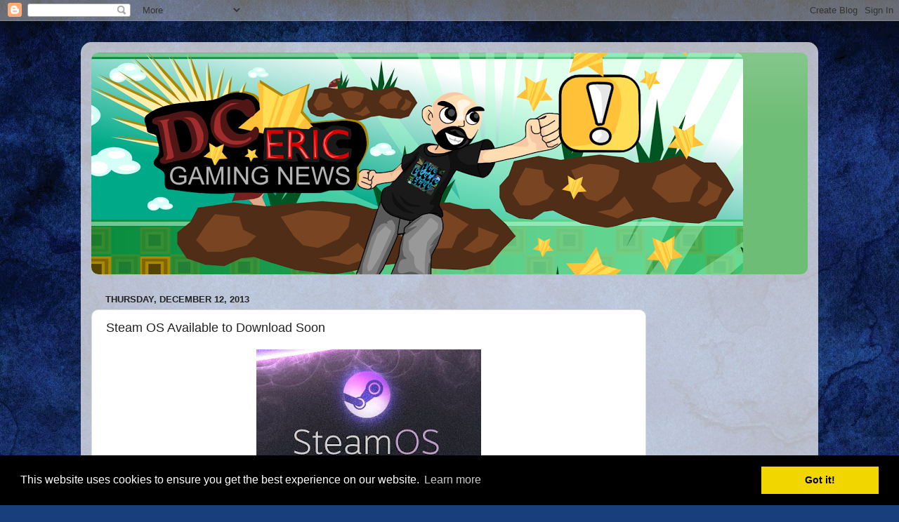

--- FILE ---
content_type: text/html; charset=utf-8
request_url: https://www.google.com/recaptcha/api2/aframe
body_size: 270
content:
<!DOCTYPE HTML><html><head><meta http-equiv="content-type" content="text/html; charset=UTF-8"></head><body><script nonce="y8OQqVIXFyR27PSQOu3UDg">/** Anti-fraud and anti-abuse applications only. See google.com/recaptcha */ try{var clients={'sodar':'https://pagead2.googlesyndication.com/pagead/sodar?'};window.addEventListener("message",function(a){try{if(a.source===window.parent){var b=JSON.parse(a.data);var c=clients[b['id']];if(c){var d=document.createElement('img');d.src=c+b['params']+'&rc='+(localStorage.getItem("rc::a")?sessionStorage.getItem("rc::b"):"");window.document.body.appendChild(d);sessionStorage.setItem("rc::e",parseInt(sessionStorage.getItem("rc::e")||0)+1);localStorage.setItem("rc::h",'1769513327462');}}}catch(b){}});window.parent.postMessage("_grecaptcha_ready", "*");}catch(b){}</script></body></html>